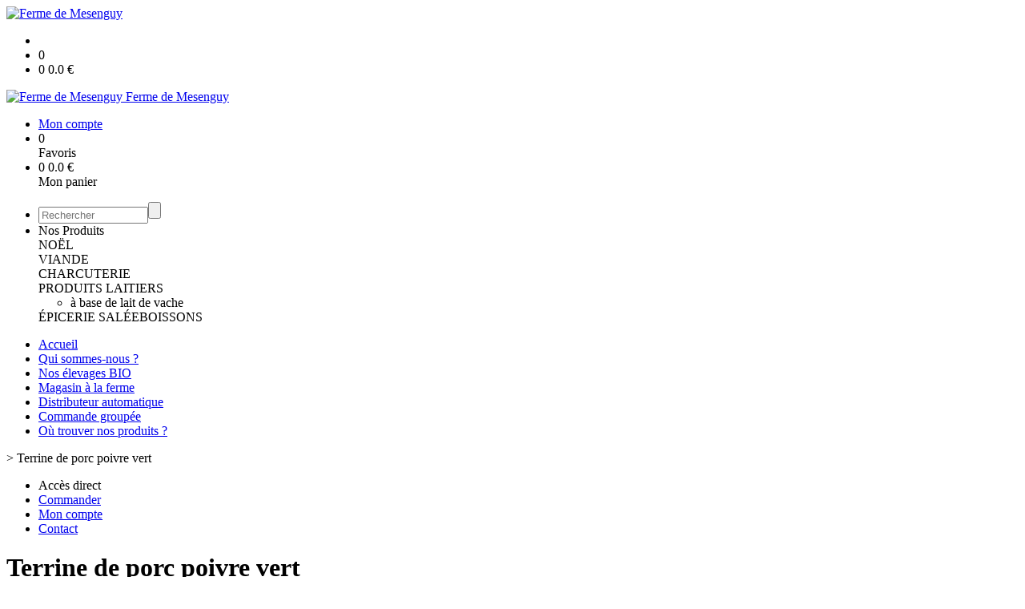

--- FILE ---
content_type: text/html;charset=utf-8
request_url: https://www.mesenguy.com/terrine-de-porc-poivre-vert-p1382544091520.htm
body_size: 4418
content:
<!DOCTYPE html PUBLIC "-//W3C//DTD XHTML 1.0 Strict//EN" "http://www.w3.org/TR/xhtml1/DTD/xhtml1-strict.dtd">
<html xmlns="http://www.w3.org/1999/xhtml" xml:lang="fr">
<head>
<!-- annoncer charset avant title pour rapidité -->
<title>Terrine de porc poivre vert</title>
<!--[if IE]>
<meta http-equiv="X-UA-Compatible" content="IE=Edge"/>
<![endif]-->
<meta name="viewport" content="width=device-width, initial-scale=1.0, minimum-scale=1.0, shrink-to-fit=no" />
<meta http-equiv="content-type" content="text/html; charset=utf-8" />
<meta http-equiv="imagetoolbar" content="no" />
<meta name="mssmarttagspreventparsing" content="true" />
<meta name="Date-Creation-yyyymmdd" content="20260122" />
<meta name="Date-Revision-yyyymmdd" content="19700101" />
<meta name="category" content="Internet" />
<!-- On indexe pas la page si c'est une page non pertinente -->
<meta name="robots" content="index, follow" />
<meta name="distribution" content="global" />
<meta name="copyright" content="Copyright (c) Socleo" />
<meta name="identifier-url" content="https://www.mesenguy.com" />
<meta name="resource-type" content="document" />
<meta name="Generator" content="Socleo" />
<meta name="Formatter" content="Socleo" />
<meta name="_csrf" content="kyV7Bay48fFHkmeug9YS65ekOXtbtb5bhAoDO1ujGeVXpK-aqxwfZMiBycZqplKZt_smj6eTFEJqg4p25z4yDG6RK9NgnZav"/>
<meta name="_csrf_header" content="X-CSRF-TOKEN"/>
<link rel="canonical" href="https://www.mesenguy.com/terrine-de-porc-poivre-vert-p1382544091520.htm" />
<meta name="description" content="Maigre et gras de porc*, foie*, gorge*,&amp;nbsp;vin*, &amp;eacute;pices*, poivre vert*, sel&lt;br /&gt;
*issu de l&apos;agriculture biologique&lt;br /&gt;
&amp;nbsp;
&lt;p&gt;Photo par kelbongoo&lt;/p&gt;
&lt;br /&gt;
&amp;nbsp;" />
<!-- Facebook : Open graph -->
<meta property="og:title" name="og:title" content="Terrine de porc poivre vert" />
<meta property="og:description" name="og:description" content="Maigre et gras de porc*, foie*, gorge*,&amp;nbsp;vin*, &amp;eacute;pices*, poivre vert*, sel&lt;br /&gt;
*issu de l&apos;agriculture biologique&lt;br /&gt;
&amp;nbsp;
&lt;p&gt;Photo par kelbongoo&lt;/p&gt;
&lt;br /&gt;
&amp;nbsp;" />
<meta property="og:url" name="og:url" content="https://www.mesenguy.com/terrine-de-porc-poivre-vert-p1382544091520.htm" />
<meta property="og:type" name="og:type" content="article" />
<meta property="article:published_time" name="article:published_time" content="2026-01-22" />
<meta property="og:site_name" name="og:site_name" content="Ferme de Mesenguy" />
<meta property="og:image" name="og:image" content="https://cdn.socleo.org/media/G5E99JBC/P/poivrevert.jpg" />
<meta property="og:locale" name="og:locale" content="fr" />
<!-- Twitter --><meta name="twitter:title" content="Terrine de porc poivre vert" />
<meta name="twitter:description" content="Maigre et gras de porc*, foie*, gorge*,&amp;nbsp;vin*, &amp;eacute;pices*, poivre vert*, sel&lt;br /&gt;
*issu de l&apos;agriculture biologique&lt;br /&gt;
&amp;nbsp;
&lt;p&gt;Photo par kelbongoo&lt;/p&gt;
&lt;br /&gt;
&amp;nbsp;" />
<meta name="twitter:url" content="https://www.mesenguy.com/terrine-de-porc-poivre-vert-p1382544091520.htm" />
<meta name="twitter:card" content="summary" />
<meta name="twitter:site" content="Ferme de Mesenguy" />
<meta name="twitter:image" content="https://cdn.socleo.org/media/G5E99JBC/P/poivrevert.jpg" />
<script type="application/ld+json">
{"@context":"http://schema.org","@type":"BreadcrumbList","itemListElement":[{"@type":"ListItem","position":1,"item":{"@id":"/","name":"Ferme de Mesenguy"}},{"@type":"ListItem","position":2,"item":{"@id":"/terrine-de-porc-poivre-vert-p1382544091520.htm","name":"Terrine de porc poivre vert"}}]}
</script>
<link rel="stylesheet" type="text/css" media="print" crossorigin="anonymous" referrerpolicy="no-referrer-when-downgrade" href="https://cdn.socleo.org/wro/print/ea485e6133e60bb6277866708c03f80c231ba2fd.css"/>
<link rel="stylesheet" type="text/css" media="screen" crossorigin="anonymous" referrerpolicy="no-referrer-when-downgrade" href="https://cdn.socleo.org/wro/screen/3b9cc1be432b4a7ea7759b6ca1aa502c318cda26.css"/>
<link rel="preload stylesheet" crossorigin="anonymous" referrerpolicy="no-referrer-when-downgrade" href="https://cdn.socleo.org/wro/screen-preload/412b867ed600cdb972f773c6e1377732bf7351d2.css" as="style" onload="this.onload=null;this.rel='stylesheet'"/><noscript><link rel="stylesheet" type="text/css" media="screen" crossorigin="anonymous" referrerpolicy="no-referrer-when-downgrade" href="https://cdn.socleo.org/wro/screen-preload/412b867ed600cdb972f773c6e1377732bf7351d2.css"/></noscript>
<link rel="preload stylesheet" crossorigin="anonymous" referrerpolicy="no-referrer-when-downgrade" href="https://cdn.socleo.org/wro/screen_cms/625f81c564229994d1efee31da2dd54f5076f9ac.css" as="style" onload="this.onload=null;this.rel='stylesheet'"/><noscript><link rel="stylesheet" type="text/css" media="screen" crossorigin="anonymous" referrerpolicy="no-referrer-when-downgrade" href="https://cdn.socleo.org/wro/screen_cms/625f81c564229994d1efee31da2dd54f5076f9ac.css"/></noscript>
<link rel="stylesheet" type="text/css" media="screen" crossorigin="anonymous" referrerpolicy="no-referrer-when-downgrade" href="https://cdn.socleo.org/wro/screen_bv/b7203bba8a213affb3e64cc4c257304c282961f1.css"/>
<link rel="stylesheet" type="text/css" media="screen" crossorigin="anonymous" referrerpolicy="no-referrer-when-downgrade" href="https://cdn.socleo.org/wro/screen_fermedemesenguy/83801257902033eba8e8097ddcee0d3121795523.css"/>
<script type="text/javascript" src="https://cdn.socleo.org/wro/constants/6db2eef6c2e843ea556365284e27f7cfff7e65cd.js" referrerpolicy="no-referrer-when-downgrade"></script>
<link rel="preload stylesheet" crossorigin="anonymous" href="https://cdn.socleo.org/dist/vue-style.fc723a10fe050388d0b6.css" as="style" onload="this.onload=null;this.rel='stylesheet'"/><noscript><link rel="stylesheet" type="text/css" crossorigin="anonymous" href="https://cdn.socleo.org/dist/vue-style.fc723a10fe050388d0b6.css"/></noscript><script type="text/javascript" src="https://cdn.socleo.org/dist/frontLegacy.65ee8be034853c55b23f.js"></script><script type="text/javascript" src="https://cdn.socleo.org/dist/commonLegacy.1007b3c67465df0d36a1.js"></script><script type="text/javascript" src="https://cdn.socleo.org/dist/intltelinput.0a892ba9cbccddbacfed.js"></script><script type="text/javascript" src="https://cdn.socleo.org/wro/scripts/5f8d799fcbd6efcf640a39ba0f1d0e93d98223ef.js" referrerpolicy="no-referrer-when-downgrade"></script>
<!-- Pour le moment, contient uniquement jspanel, en attente de validation -->
<script type="text/javascript" src="https://cdn.socleo.org/wro/scripts-deferred/e40d4d85b67912e35e178249227d1ad90ed65b7f.js" referrerpolicy="no-referrer-when-downgrade" defer></script>
<script type="text/javascript" src="https://cdn.socleo.org/wro/cms/9c43dec69039ef7286339d23c96d2ac6427b0013.js" referrerpolicy="no-referrer-when-downgrade" defer async></script>
<script type="text/javascript">
</script>
<link rel="start" title="Accueil" href="https://www.mesenguy.com/" />

<link rel="icon" type="image/png" href="https://cdn.socleo.org/media/G5E99JBC/R/capturedecran2020-08-19a14.51.51.png"/>
<link rel="icon" type="image/png" href="https://cdn.socleo.org/media/G5E99JBC/R/capturedecran2020-08-19a14.51.51.png" sizes="32x32"/>
<link rel="icon" type="image/png" href="https://cdn.socleo.org/media/G5E99JBC/R/capturedecran2020-08-19a14.51.51.png" sizes="64x64"/>
<link rel="icon" type="image/png" href="https://cdn.socleo.org/media/G5E99JBC/R/capturedecran2020-08-19a14.51.51.png" sizes="96x96"/>
<link rel="icon" type="image/png" href="https://cdn.socleo.org/media/G5E99JBC/R/capturedecran2020-08-19a14.51.51.png" sizes="196x196"/>
<link rel="apple-touch-icon" href="https://cdn.socleo.org/media/G5E99JBC/R/capturedecran2020-08-19a14.51.51.png" sizes="152x152"/>
<link rel="apple-touch-icon" href="https://cdn.socleo.org/media/G5E99JBC/R/capturedecran2020-08-19a14.51.51.png" sizes="60x60"/>
<link rel="apple-touch-icon" href="https://cdn.socleo.org/media/G5E99JBC/R/capturedecran2020-08-19a14.51.51.png" sizes="76x76"/>
<link rel="apple-touch-icon" href="https://cdn.socleo.org/media/G5E99JBC/R/capturedecran2020-08-19a14.51.51.png" sizes="114x114"/>
<link rel="apple-touch-icon" href="https://cdn.socleo.org/media/G5E99JBC/R/capturedecran2020-08-19a14.51.51.png" sizes="120x120"/>
<link rel="apple-touch-icon" href="https://cdn.socleo.org/media/G5E99JBC/R/capturedecran2020-08-19a14.51.51.png" sizes="144x144"/><style type="text/css">.picto.eu {background-image:url("https://cdn.socleo.org/media/samples/eu.png");width:30px !important;height:20px !important;background-size: contain;}</style></head>
<body class="article thematique--1 rub-G5E99JBC visite interne site_local boutique_virtuelle ecran_affichage niv0 random-9">
<div id="page">
<header id="header">
		<div class="mobile-top-bar">
			<div class="mobile-icone-container" id="mobileButton">
				<i class="icon bars"></i>
			</div>
			<div class="mobile-logo-container">
				<a class="mobile-logo-lien" href="/">
						<img src="https://cdn.socleo.org/media/G5E99JBC/R/capturedecran2020-08-19a14.51.51.png" alt="Ferme de Mesenguy" loading="lazy" />
					</a>
				</div>
			<div class="mobile-connexion-container">
				<ul id="connectMobile">
	<li id="link-connect"><a title="Connexion / Inscription" rel="nofollow" href="https://www.mesenguy.com/identification.stp?ACTION=CONNECTER"><span id="connexion"></span></a></li>
	<li title="Ma liste" id="bv_liste">
			<a onclick="gotoSelection();">
				<div id="nb_selection_panier" class="nb-selection-panier">0</div>
			</a>
		</li>
		<li title="Mon panier" id="bv_panier">
			<a onclick="gotoDetailPanier();">
				<div id="nb_article_panier">
					<span id="nb_article_panier_val" class="total-panier-bandeau-connexion">0</span>
					<span id="totalCaddieNav"><span id="totalcaddieValueNav">0.0</span> €</span>
				</div>					
			</a>
		</li>
	</ul></div>
		</div>
		<div class="container menu-container" id="menuContainer">
			<div id="banner" title="Accueil Ferme de Mesenguy">
				<a class="header-logo-lien" href="/">
					<div id="site-title">
				 		<p>
							<img alt="Ferme de Mesenguy" src="https://cdn.socleo.org/media/G5E99JBC/R/capturedecran2020-08-19a14.51.51.png" />
							<span class="h1-like">Ferme de Mesenguy</span>
							 </p>
					</div>
				</a>
			</div>
			<div id="menu-haut">
				<div class="container">
					<ul id="connect">
	 <li id="link-connect"><a title="Connexion / Inscription" rel="nofollow" href="https://www.mesenguy.com/identification.stp?ACTION=CONNECTER&CODE_LOCAL=G5E99JBC"><span id="connexion"></span><span>Mon compte</span></a></li>
	 <li title="Mes favoris" id="bv_liste">
					<a onclick="gotoSelection();">
						<div id="nb_selection_panier" class="nb-selection-panier">0</div><span>Favoris</span>
					</a>
				</li>
			<li title="Mon panier" id="bv_panier">
				<a onclick="gotoDetailPanier();">
					<div id="nb_article_panier">
						<span id="nb_article_panier_val" class="total-panier-bandeau-connexion">0</span>
						<span id="totalCaddieNav"><span id="totalcaddieValueNav">0.0</span> €</span>
					</div>
					<span>Mon panier</span>
					
				</a>
			</li>
		</ul><ul id="nav_haut">
	   </ul>
   </div>
			</div>
			<div id="menu-bv">
				<div class="container">
					<ul id="main_nav_bv" class="nav-bv"><li class="search"><form id="search-bv" name="RECHERCHE_PRODUIT" action="https://www.mesenguy.com/bv.stp?ACTION=RECHERCHE" method="post" onsubmit="return;"><div class="div-search-bv"><input name="QUERY" type="text" autocomplete="off" id="query" class="ChampSaisie input-search-bv" size="15" value="" placeholder="Rechercher"/><span class="submit-search-bv"><input type="button" class="bv_ok" onclick="gotoRecherche();"/></span></div></form></li><li id="rub-produits"><a onclick="gotoCatalogue('produits')">Nos Produits</a><div class="menu-catalogue"><div class="autogrid5"><div><span class="h3-like"><a onclick="gotoSecteur('NO')">NOËL</a></span></div><div><span class="h3-like"><a onclick="gotoSecteur('PORC')">VIANDE</a></span></div><div><span class="h3-like"><a onclick="gotoSecteur('CH')">CHARCUTERIE</a></span></div><div><span class="h3-like"><a onclick="gotoSecteur('PL')">PRODUITS LAITIERS</a></span><ul><li><a onclick="gotoFamille('PL','\u00E0 base de lait de vache')">à base de lait de vache</a></li></ul></div><div><span class="h3-like"><a onclick="gotoSecteur('EPSA')">ÉPICERIE SALÉE</a></span><span class="h3-like"><a onclick="gotoSecteur('BOI')">BOISSONS</a></span></div></div></div></li></ul></div>
			</div>
			<div id="menu1">
			 	<ul id="main_nav" class="nav"><li id="rub-JSMWFECM" ><a href="https://www.mesenguy.com/accueil/">Accueil</a></li><li id="rub-MR74C5NL" ><a href="https://www.mesenguy.com/qui-sommes-nous-/">Qui sommes-nous ?</a></li><li id="rub-LMBHEUG6" ><a href="https://www.mesenguy.com/nos-elevages-bio/">Nos élevages BIO</a></li><li id="rub-U87SQ3KJ" ><a href="https://www.mesenguy.com/magasin-a-la-ferme/">Magasin à la ferme</a></li><li id="rub-WVX3M5JB" ><a href="https://www.mesenguy.com/distributeur-automatique/">Distributeur automatique</a></li><li id="rub-VDLFI51K" ><a href="https://www.mesenguy.com/commande-groupee/">Commande groupée</a></li><li id="rub-SFPJPM68" ><a href="https://www.mesenguy.com/ou-trouver-nos-produits-/">Où trouver nos produits ?</a></li></ul></div>
	 	</div>
 	</header>
 	
 	<div id="columns" class="container ">
 		<div id="menu"></div>
 	
	 	<div class="container">
	    	<p id="breadcrumbs"> &gt; <span>Terrine de porc poivre vert</span></p>
</div>
   
    	<div class="container">
    	<div id="contentContainer" class="flex-container w100">
    
    	<div id="left" class="">
			<div class="wrapLeft">
				<div class="menu_action"><ul class="direct"><li><span>Accès direct</span></li><li class=""><a href="https://www.mesenguy.com/bv.stp?ACTION=ACCUEIL" ><span class="libelle">Commander</span></a></li><li class=""><a href="https://www.mesenguy.com/identification.stp?ACTION=CONNECTER" ><span class="libelle">Mon compte</span></a></li><li class=""><a href="https://www.mesenguy.com/gestionCircuit.stp?ACTION=NOUS_CONTACTER" ><span class="libelle">Contact</span></a></li></ul></div></div>
		</div>
<div id="content" class="flex-item-fluid no-right">
	<div id="center" class="">
	   <div class="page_title">
			<h1>Terrine de porc poivre vert</h1>
		</div>
		<div id="articlecorps">
					<div class="resume-bloc "><div class="produit-info-principal grid-2 has-gutter"><div class="produit-info-img one-half"><img  src="https://cdn.socleo.org/media/G5E99JBC/P/poivrevert.jpg" alt="Terrine de porc poivre vert" loading="lazy" /></div><div class="produit-info-detail"><div class="pi-detail-infos"><div class="info-logos"><p><span style="width:80px"><div class="picto eu" title="Bio européen" ></div>&nbsp;</span><span>Bio européen</span><br /></p></div><p class="detail-info-prix">Prix de vente : <span class="detail-info-prix-unite">6.70&nbsp;€ l'unité</span>&nbsp;</p><div class="info-produit-prix-cond invisible"><span class="prix-produit-cache">6.70 €</span><span class="conditionnement-produit-cache">270 g</span></div><div><a href="https://www.mesenguy.com/bv.stp?ACTION=CHOIX_LIVRAISON&RETOUR_PRODUIT=1"class="bv-pdt-choix-date" >Choisir une livraison</a></div><ul><li class="info-prix-unite">24.81 € / kg</li><li class="info-producteurs">Producteur : <a href="#" title="Détails du producteur" onclick="openPanelProducteur('337486', false)">EARL de Mesenguy</a></li><li class="info-agriculture">Agriculture : Biologique</li><li class="info-conditionnement">Conditionnement : 270 g</li><li class="info-dlc">Date limite de consommation : 600 jours</li></ul><p class="produit-dispo"><p class="disponibilite-produit">Produit commandable jusqu'à <b>1</b> jour(s) avant la livraison</p></p></div></div></div><div class="pi-photo prm"><img src="https://cdn.socleo.org/media/G5E99JBC/P/poivrevert.jpg" alt="Terrine de porc poivre vert" loading="lazy" /></div><div class="produit-info-complement"><p>Maigre et gras de porc*, foie*, gorge*,&nbsp;vin*, &eacute;pices*, poivre vert*, sel<br />
*issu de l'agriculture biologique<br />
&nbsp;
<p>Photo par kelbongoo</p>
<br />
&nbsp;</p></div></div></div>
				<script type="text/javascript">
function initArticleProduit() {
	if (!!getGlobalData('PRODUCT_ID')) {
		// pas de WIP (execution en arrière plan)
		eshopProductService.getById(getGlobalData('PRODUCT_ID'))
			.then((res) => insererInfos(res.data))
			// les erreurs 404 sont ignorées
			.catch((err) => err.response.status != 404 && RestApi.defaultXhrErrorHandler(err))
			.finally(chargerRestriction);
	}
}
whenGlobalDataLoad()
	.then(initArticleProduit);
</script>

</div> <!-- fin id center -->
	</div> <!-- fin id content -->
	</div> <!-- fin id contentContainer -->
  </div> <!-- fin container -->
  </div>
<!-- fin id columns -->

<footer id="footer" class="footer">
	Producteurs de viande BIO dans l'Oise</footer>
  
</div> <!--  fin div page -->
<script type="application/json" id="global-data">
	{"SYNTHESE_PANIER":{"nbArticle":0,"nbSelection":0,"nbQuantite":0,"poids":0.0,"montant":0.0,"montantTVA":0.0,"listSyntheses":[{"nbArticle":0,"nbQuantite":0,"poids":0.0,"montant":0.0,"montantTVA":0.0,"dateLivraison":"","codeCollecte":"","lieuLivraison":"","creneauLivraison":"","dernierAccesBDD":0}],"dernierAccesBDD":0},"TYPE_MENU":0,"DEVISE_LOCAL":"€","LST_COMMANDE_PANIER":[],"LST_TVA_LOCAL":{"1":0.055,"2":0.2,"3":0.1,"4":0.021,"5":0.0},"DATE_LIVRAISON":"","CODE_LOCAL":"G5E99JBC","PRODUCT_ID":1382544091520,"CODE_PAYS":"FR"}</script>
</body>
</html>
